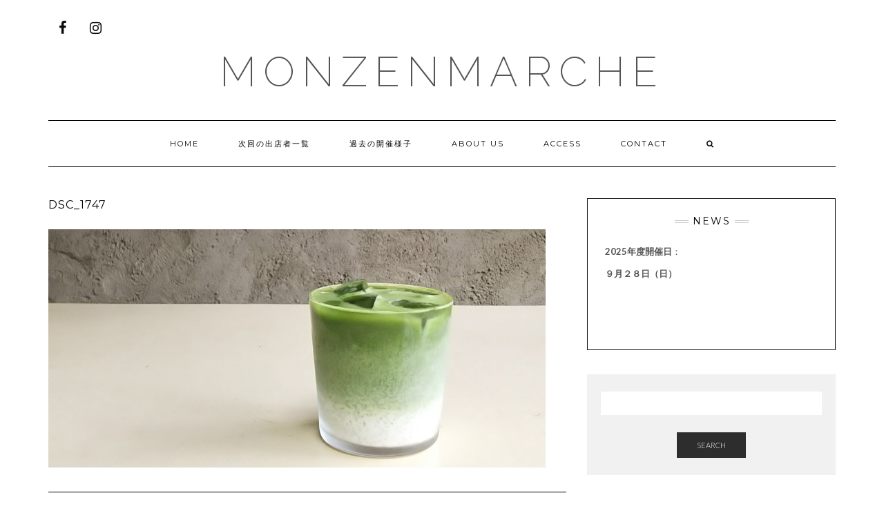

--- FILE ---
content_type: text/html; charset=UTF-8
request_url: http://monzenmarche.com/dsc_1747/
body_size: 24465
content:
<!DOCTYPE html>
<html lang="ja">
<head>
    <meta charset="UTF-8" />
    <meta http-equiv="X-UA-Compatible" content="IE=edge" />
    <meta name="viewport" content="width=device-width, initial-scale=1" />
        <title>DSC_1747 &#8211; MONZENMARCHE</title>
<link rel='dns-prefetch' href='//s0.wp.com' />
<link rel='dns-prefetch' href='//s.gravatar.com' />
<link rel='dns-prefetch' href='//fonts.googleapis.com' />
<link rel='dns-prefetch' href='//s.w.org' />
<link rel="alternate" type="application/rss+xml" title="MONZENMARCHE &raquo; フィード" href="http://monzenmarche.com/feed/" />
<link rel="alternate" type="application/rss+xml" title="MONZENMARCHE &raquo; コメントフィード" href="http://monzenmarche.com/comments/feed/" />
<link rel="alternate" type="application/rss+xml" title="MONZENMARCHE &raquo; DSC_1747 のコメントのフィード" href="http://monzenmarche.com/feed/?attachment_id=547" />
		<script type="text/javascript">
			window._wpemojiSettings = {"baseUrl":"https:\/\/s.w.org\/images\/core\/emoji\/11\/72x72\/","ext":".png","svgUrl":"https:\/\/s.w.org\/images\/core\/emoji\/11\/svg\/","svgExt":".svg","source":{"concatemoji":"http:\/\/monzenmarche.com\/wordpress\/wp-includes\/js\/wp-emoji-release.min.js?ver=4.9.26"}};
			!function(e,a,t){var n,r,o,i=a.createElement("canvas"),p=i.getContext&&i.getContext("2d");function s(e,t){var a=String.fromCharCode;p.clearRect(0,0,i.width,i.height),p.fillText(a.apply(this,e),0,0);e=i.toDataURL();return p.clearRect(0,0,i.width,i.height),p.fillText(a.apply(this,t),0,0),e===i.toDataURL()}function c(e){var t=a.createElement("script");t.src=e,t.defer=t.type="text/javascript",a.getElementsByTagName("head")[0].appendChild(t)}for(o=Array("flag","emoji"),t.supports={everything:!0,everythingExceptFlag:!0},r=0;r<o.length;r++)t.supports[o[r]]=function(e){if(!p||!p.fillText)return!1;switch(p.textBaseline="top",p.font="600 32px Arial",e){case"flag":return s([55356,56826,55356,56819],[55356,56826,8203,55356,56819])?!1:!s([55356,57332,56128,56423,56128,56418,56128,56421,56128,56430,56128,56423,56128,56447],[55356,57332,8203,56128,56423,8203,56128,56418,8203,56128,56421,8203,56128,56430,8203,56128,56423,8203,56128,56447]);case"emoji":return!s([55358,56760,9792,65039],[55358,56760,8203,9792,65039])}return!1}(o[r]),t.supports.everything=t.supports.everything&&t.supports[o[r]],"flag"!==o[r]&&(t.supports.everythingExceptFlag=t.supports.everythingExceptFlag&&t.supports[o[r]]);t.supports.everythingExceptFlag=t.supports.everythingExceptFlag&&!t.supports.flag,t.DOMReady=!1,t.readyCallback=function(){t.DOMReady=!0},t.supports.everything||(n=function(){t.readyCallback()},a.addEventListener?(a.addEventListener("DOMContentLoaded",n,!1),e.addEventListener("load",n,!1)):(e.attachEvent("onload",n),a.attachEvent("onreadystatechange",function(){"complete"===a.readyState&&t.readyCallback()})),(n=t.source||{}).concatemoji?c(n.concatemoji):n.wpemoji&&n.twemoji&&(c(n.twemoji),c(n.wpemoji)))}(window,document,window._wpemojiSettings);
		</script>
		<style type="text/css">
img.wp-smiley,
img.emoji {
	display: inline !important;
	border: none !important;
	box-shadow: none !important;
	height: 1em !important;
	width: 1em !important;
	margin: 0 .07em !important;
	vertical-align: -0.1em !important;
	background: none !important;
	padding: 0 !important;
}
</style>
<link rel='stylesheet' id='parent-style-css'  href='http://monzenmarche.com/wordpress/wp-content/themes/kale/style.css?ver=4.9.26' type='text/css' media='all' />
<link rel='stylesheet' id='child-style-css'  href='http://monzenmarche.com/wordpress/wp-content/themes/kale-child/style.css?ver=4.9.26' type='text/css' media='all' />
<link rel='stylesheet' id='kale-googlefont1-css'  href='//fonts.googleapis.com/css?family=Montserrat%3A400%2C700&#038;ver=4.9.26' type='text/css' media='all' />
<link rel='stylesheet' id='kale-googlefont2-css'  href='//fonts.googleapis.com/css?family=Lato%3A400%2C700%2C300%2C300italic%2C400italic%2C700italic&#038;ver=4.9.26' type='text/css' media='all' />
<link rel='stylesheet' id='kale-googlefont3-css'  href='//fonts.googleapis.com/css?family=Raleway%3A200&#038;ver=4.9.26' type='text/css' media='all' />
<link rel='stylesheet' id='kale-googlefont4-css'  href='//fonts.googleapis.com/css?family=Caveat&#038;ver=4.9.26' type='text/css' media='all' />
<link rel='stylesheet' id='bootstrap-css'  href='http://monzenmarche.com/wordpress/wp-content/themes/kale/assets/css/bootstrap.min.css?ver=4.9.26' type='text/css' media='all' />
<link rel='stylesheet' id='bootstrap-select-css'  href='http://monzenmarche.com/wordpress/wp-content/themes/kale/assets/css/bootstrap-select.min.css?ver=4.9.26' type='text/css' media='all' />
<link rel='stylesheet' id='smartmenus-bootstrap-css'  href='http://monzenmarche.com/wordpress/wp-content/themes/kale/assets/css/jquery.smartmenus.bootstrap.css?ver=4.9.26' type='text/css' media='all' />
<link rel='stylesheet' id='font-awesome-css'  href='http://monzenmarche.com/wordpress/wp-content/plugins/elementor/assets/lib/font-awesome/css/font-awesome.min.css?ver=4.7.0' type='text/css' media='all' />
<link rel='stylesheet' id='owl-carousel-css'  href='http://monzenmarche.com/wordpress/wp-content/themes/kale/assets/css/owl.carousel.css?ver=4.9.26' type='text/css' media='all' />
<link rel='stylesheet' id='kale-style-css'  href='http://monzenmarche.com/wordpress/wp-content/themes/kale-child/style.css?ver=4.9.26' type='text/css' media='all' />
<link rel='stylesheet' id='recent-posts-widget-with-thumbnails-public-style-css'  href='http://monzenmarche.com/wordpress/wp-content/plugins/recent-posts-widget-with-thumbnails/public.css?ver=6.0' type='text/css' media='all' />
<link rel='stylesheet' id='jetpack_css-css'  href='http://monzenmarche.com/wordpress/wp-content/plugins/jetpack/css/jetpack.css?ver=5.8.4' type='text/css' media='all' />
<script type='text/javascript' src='http://monzenmarche.com/wordpress/wp-includes/js/jquery/jquery.js?ver=1.12.4'></script>
<script type='text/javascript' src='http://monzenmarche.com/wordpress/wp-includes/js/jquery/jquery-migrate.min.js?ver=1.4.1'></script>
<!--[if lt IE 9]>
<script type='text/javascript' src='http://monzenmarche.com/wordpress/wp-content/themes/kale/assets/js/html5shiv.min.js?ver=3.7.0'></script>
<![endif]-->
<!--[if lt IE 9]>
<script type='text/javascript' src='http://monzenmarche.com/wordpress/wp-content/themes/kale/assets/js/respond.min.js?ver=1.3.0'></script>
<![endif]-->
<link rel='https://api.w.org/' href='http://monzenmarche.com/wp-json/' />
<link rel="EditURI" type="application/rsd+xml" title="RSD" href="http://monzenmarche.com/wordpress/xmlrpc.php?rsd" />
<link rel="wlwmanifest" type="application/wlwmanifest+xml" href="http://monzenmarche.com/wordpress/wp-includes/wlwmanifest.xml" /> 
<meta name="generator" content="WordPress 4.9.26" />
<link rel='shortlink' href='https://wp.me/a9DD2j-8P' />
<link rel="alternate" type="application/json+oembed" href="http://monzenmarche.com/wp-json/oembed/1.0/embed?url=http%3A%2F%2Fmonzenmarche.com%2Fdsc_1747%2F" />
<link rel="alternate" type="text/xml+oembed" href="http://monzenmarche.com/wp-json/oembed/1.0/embed?url=http%3A%2F%2Fmonzenmarche.com%2Fdsc_1747%2F&#038;format=xml" />

<link rel='dns-prefetch' href='//v0.wordpress.com'/>
<style type='text/css'>img#wpstats{display:none}</style>
<!-- Jetpack Open Graph Tags -->
<meta property="og:type" content="article" />
<meta property="og:title" content="DSC_1747" />
<meta property="og:url" content="http://monzenmarche.com/dsc_1747/" />
<meta property="og:description" content="詳しくは投稿をご覧ください。" />
<meta property="article:published_time" content="2018-05-21T01:14:29+00:00" />
<meta property="article:modified_time" content="2018-05-21T01:14:29+00:00" />
<meta property="og:site_name" content="MONZENMARCHE" />
<meta property="og:image" content="http://monzenmarche.com/wordpress/wp-content/uploads/2018/05/DSC_1747.jpg" />
<meta property="og:locale" content="ja_JP" />
<meta name="twitter:text:title" content="DSC_1747" />
<meta name="twitter:image" content="http://monzenmarche.com/wordpress/wp-content/uploads/2018/02/cropped-ashikaga_tree01-270x270.jpg" />
<meta name="twitter:card" content="summary" />
<meta name="twitter:description" content="詳しくは投稿をご覧ください。" />
<style>.frontpage-banner:before, .frontpage-slider .owl-carousel-item:before{content:none;}</style><link rel="icon" href="http://monzenmarche.com/wordpress/wp-content/uploads/2018/02/cropped-ashikaga_tree01-32x32.jpg" sizes="32x32" />
<link rel="icon" href="http://monzenmarche.com/wordpress/wp-content/uploads/2018/02/cropped-ashikaga_tree01-192x192.jpg" sizes="192x192" />
<link rel="apple-touch-icon-precomposed" href="http://monzenmarche.com/wordpress/wp-content/uploads/2018/02/cropped-ashikaga_tree01-180x180.jpg" />
<meta name="msapplication-TileImage" content="http://monzenmarche.com/wordpress/wp-content/uploads/2018/02/cropped-ashikaga_tree01-270x270.jpg" />
</head>

<body class="attachment attachment-template-default single single-attachment postid-547 attachmentid-547 attachment-jpeg elementor-default">

<div class="main-wrapper">
    <div class="container">
        
        <!-- Header -->
        <div class="header">
        
                        <!-- Header Row 1 -->
            <div class="header-row-1">
                <div class="row">
				
					<!-- Widget / Social Menu -->
                    <div class="col-sm-6 header-row-1-left">
					<div id="lsi_widget-3" class="header-widget widget widget_lsi_widget"><ul class="lsi-social-icons icon-set-lsi_widget-3" style="text-align: left"><li class="lsi-social-facebook"><a class="" rel="nofollow" title="Facebook" aria-label="Facebook" href="https://www.facebook.com/ashikaga.monzenmarche/" target="_blank"><i class="lsicon lsicon-facebook"></i></a></li><li class="lsi-social-instagram"><a class="" rel="nofollow" title="Instagram" aria-label="Instagram" href="https://www.instagram.com/monzen_marche/" target="_blank"><i class="lsicon lsicon-instagram"></i></a></li></ul></div>                    </div>
					<!-- /Widget / Social Menu -->
					
                    <!-- Widget / Top Menu -->
					<div class="col-sm-6 header-row-1-right">
										</div>
					<!-- /Widget / Top Menu -->
					
                </div>
            </div>
			<div class="header-row-1-toggle"><i class="fa fa-angle-down"></i></div>
            <!-- /Header Row 1 -->
                        
            <!-- Header Row 2 -->
            <div class="header-row-2">
                <div class="logo">
                    					
												<div class="header-logo-text"><a href="http://monzenmarche.com/">MONZENMARCHE</a></div>
											
                                    </div>
                                <div class="tagline"></div>
                            </div>
            <!-- /Header Row 2 -->
            
            
            <!-- Header Row 3 -->
            <div class="header-row-3">
                <nav class="navbar navbar-default">
                    <div class="navbar-header">
                        <button type="button" class="navbar-toggle collapsed" data-toggle="collapse" data-target=".header-row-3 .navbar-collapse" aria-expanded="false">
                        <span class="sr-only">Toggle Navigation</span>
                        <span class="icon-bar"></span>
                        <span class="icon-bar"></span>
                        <span class="icon-bar"></span>
                        </button>
                    </div>
                    <!-- Navigation -->
                    <div class="navbar-collapse collapse"><ul id="menu-contact" class="nav navbar-nav"><li id="menu-item-32" class="menu-item menu-item-type-custom menu-item-object-custom menu-item-home menu-item-32"><a href="http://monzenmarche.com">HOME</a></li>
<li id="menu-item-69" class="menu-item menu-item-type-taxonomy menu-item-object-category menu-item-69"><a href="http://monzenmarche.com/category/%e6%ac%a1%e5%9b%9e%e3%81%ae%e5%87%ba%e5%ba%97%e8%80%85/">次回の出店者一覧</a></li>
<li id="menu-item-3985" class="menu-item menu-item-type-post_type menu-item-object-page menu-item-3985"><a href="http://monzenmarche.com/images/">過去の開催様子</a></li>
<li id="menu-item-410" class="menu-item menu-item-type-post_type menu-item-object-page menu-item-410"><a href="http://monzenmarche.com/about-us/">ABOUT US</a></li>
<li id="menu-item-232" class="menu-item menu-item-type-post_type menu-item-object-page menu-item-232"><a href="http://monzenmarche.com/sample-page/">ACCESS</a></li>
<li id="menu-item-71" class="menu-item menu-item-type-post_type menu-item-object-page menu-item-71"><a href="http://monzenmarche.com/%e5%87%ba%e5%b1%95%e8%80%85%e4%b8%80%e8%a6%a7/">CONTACT</a></li>
<li class="search">
        <a href="javascript:;" id="toggle-main_search" data-toggle="dropdown"><i class="fa fa-search"></i></a>
        <div class="dropdown-menu main_search">
            <form name="main_search" method="get" action="http://monzenmarche.com/">
                <input type="text" name="s" class="form-control" placeholder="Type here" />
            </form>
        </div>
    </li></ul></div>                    <!-- /Navigation -->
                </nav>
            </div>
            <!-- /Header Row 3 -->
            
            
        </div>
        <!-- /Header -->
        
        
<!-- Two Columns -->
<div class="row two-columns">

    <!-- Main Column -->
        <div class="main-column  col-md-8 ">
        
        <!-- Post Content -->
        <div id="attachment-547" class="entry entry-attachment post-547 attachment type-attachment status-inherit hentry">
            
            
                                    <h1 class="entry-title">DSC_1747</h1>
                        
            <div class="attachment-image"><img width="720" height="345" src="http://monzenmarche.com/wordpress/wp-content/uploads/2018/05/DSC_1747.jpg" class="attachment-full size-full" alt="" srcset="http://monzenmarche.com/wordpress/wp-content/uploads/2018/05/DSC_1747.jpg 720w, http://monzenmarche.com/wordpress/wp-content/uploads/2018/05/DSC_1747-300x144.jpg 300w" sizes="(max-width: 720px) 100vw, 720px" /></div>
            
                        
                    
        </div>
        <!-- /Post Content -->
        
        <hr />
        
        <div class="pagination-post">
            <div class="previous_post"><a href='http://monzenmarche.com/soumeichanoyu1-2/'>Previous Image</a></div>
            <div class="next_post"><a href='http://monzenmarche.com/morocraft1/'>Next Image</a></div>
        </div>
        
        <!-- Post Comments -->
                <hr />
        
<div id="comments" class="comments">
    
    
	
		<div id="respond" class="comment-respond">
		<h3 id="reply-title" class="comment-reply-title">コメントを残す <small><a rel="nofollow" id="cancel-comment-reply-link" href="/dsc_1747/#respond" style="display:none;">コメントをキャンセル</a></small></h3>			<form action="http://monzenmarche.com/wordpress/wp-comments-post.php" method="post" id="commentform" class="comment-form" novalidate>
				<p class="comment-notes"><span id="email-notes">メールアドレスが公開されることはありません。</span> <span class="required">*</span> が付いている欄は必須項目です</p><div class="row"><div class="col-sm-6"><div class="form-group form-group-author"><label class="form-label form-label-author">Name<span class="asterik">*</span></label><input type="text" class="form-control" id="author" name="author" placeholder="" value="" /></div>
<div class="form-group form-group-email"><label class="form-label form-label-email">Email Address<span class="asterik">*</span></label><input type="email" class="form-control" name="email" id="email" placeholder="" value="" /></div>
<div class="form-group form-group-url"><label class="form-label form-label-url">Website</label><input type="text" class="form-control" name="url" id="url" placeholder="" value="" /></div></div></div>
<div class="form-group form-group-comment"><label class="form-label form-label-comment">Comment</label><textarea rows="5" cols="" class="form-control" id="comment" name="comment" placeholder=""></textarea></div><p class="form-submit"><input name="submit" type="submit" id="submit" class="btn btn-default" value="コメントを送信" /> <input type='hidden' name='comment_post_ID' value='547' id='comment_post_ID' />
<input type='hidden' name='comment_parent' id='comment_parent' value='0' />
</p><p class="comment-subscription-form"><input type="checkbox" name="subscribe_blog" id="subscribe_blog" value="subscribe" style="width: auto; -moz-appearance: checkbox; -webkit-appearance: checkbox;" /> <label class="subscribe-label" id="subscribe-blog-label" for="subscribe_blog">新しい投稿をメールで受け取る</label></p>			</form>
			</div><!-- #respond -->
	

</div>          
        <!-- /Post Comments -->
        
    </div>
    <!-- /Main Column -->
    
    
    <!-- Sidebar -->
<div class="sidebar sidebar-column  col-md-4 "> 
    <div class="sidebar-default-borders sidebar-block sidebar-borders"><div id="text-3" class="default-widget widget widget-bordered widget_text"><h3 class="widget-title"><span>NEWS</span></h3>			<div class="textwidget"><p><strong>2025年度開催日</strong>：</p>
<p><b>９月２８日（日）</b></p>
<p>&nbsp;</p>
<p>&nbsp;</p>
</div>
		</div></div><div class="sidebar-default sidebar-block sidebar-no-borders"><div id="search-2" class="default-widget widget widget_search"><form role="search" method="get" class="search-form" action="http://monzenmarche.com/">
    <div class="form-group"><input type="search" class="search-field form-control" value="" name="s" /></div>
    <div class="form-actions"><button type="submit" class="btn btn-default">Search</button></div>
</form></div>		<div id="recent-posts-2" class="default-widget widget widget_recent_entries">		<h3 class="widget-title"><span>最近の投稿</span></h3>		<ul>
											<li>
					<a href="http://monzenmarche.com/2025/08/11/%e5%87%ba%e5%ba%97%e8%80%85%ef%bd%9c%e3%82%ab%e3%82%bf%e3%83%ab%e8%91%89/">出店者｜カタル葉</a>
									</li>
											<li>
					<a href="http://monzenmarche.com/2025/08/11/%e5%87%ba%e5%ba%97%e8%80%85%ef%bd%9c%e7%84%bc%e8%8f%93%e5%ad%90agneau/">出店者｜焼菓子agneau</a>
									</li>
											<li>
					<a href="http://monzenmarche.com/2025/08/11/%e5%87%ba%e5%ba%97%e8%80%85%ef%bd%9c%e6%9d%b1%e5%b1%8b/">出店者｜東屋</a>
									</li>
											<li>
					<a href="http://monzenmarche.com/2025/08/11/%e5%87%ba%e5%ba%97%e8%80%85%ef%bd%9cakinomise/">出店者｜AKINOMISE</a>
									</li>
											<li>
					<a href="http://monzenmarche.com/2025/08/11/%e5%87%ba%e5%ba%97%e8%80%85%ef%bd%9ckayo/">出店者｜kayo.</a>
									</li>
					</ul>
		</div><div id="archives-2" class="default-widget widget widget_archive"><h3 class="widget-title"><span>アーカイブ</span></h3>		<ul>
			<li><a href='http://monzenmarche.com/2025/08/'>2025年8月</a></li>
	<li><a href='http://monzenmarche.com/2024/10/'>2024年10月</a></li>
	<li><a href='http://monzenmarche.com/2024/09/'>2024年9月</a></li>
	<li><a href='http://monzenmarche.com/2024/02/'>2024年2月</a></li>
	<li><a href='http://monzenmarche.com/2023/09/'>2023年9月</a></li>
	<li><a href='http://monzenmarche.com/2023/07/'>2023年7月</a></li>
	<li><a href='http://monzenmarche.com/2023/02/'>2023年2月</a></li>
	<li><a href='http://monzenmarche.com/2022/09/'>2022年9月</a></li>
	<li><a href='http://monzenmarche.com/2022/08/'>2022年8月</a></li>
	<li><a href='http://monzenmarche.com/2022/04/'>2022年4月</a></li>
	<li><a href='http://monzenmarche.com/2022/02/'>2022年2月</a></li>
	<li><a href='http://monzenmarche.com/2021/09/'>2021年9月</a></li>
	<li><a href='http://monzenmarche.com/2021/04/'>2021年4月</a></li>
	<li><a href='http://monzenmarche.com/2020/03/'>2020年3月</a></li>
	<li><a href='http://monzenmarche.com/2019/10/'>2019年10月</a></li>
	<li><a href='http://monzenmarche.com/2018/05/'>2018年5月</a></li>
	<li><a href='http://monzenmarche.com/2018/02/'>2018年2月</a></li>
	<li><a href='http://monzenmarche.com/2018/01/'>2018年1月</a></li>
		</ul>
		</div></div></div>
<!-- /Sidebar -->    
</div>
<!-- /Two Columns -->
        
<hr />


        
        

<!-- /Footer Widgets -->
        
        <!-- Footer -->
        <div class="footer">
            
                        
                                    <div class="footer-copyright">Copyright © 2025<a>MONZENMARCHE</a></div>
                        
            <div class="footer-copyright">
                <ul class="credit">
                </ul>
            </div>
            
        </div>
        <!-- /Footer -->
        
    </div><!-- /Container -->
</div><!-- /Main Wrapper -->

	<div style="display:none">
	</div>
<link rel='stylesheet' id='lsi-style-css'  href='http://monzenmarche.com/wordpress/wp-content/plugins/lightweight-social-icons/css/style-min.css?ver=1.0.1' type='text/css' media='all' />
<style id='lsi-style-inline-css' type='text/css'>
.icon-set-lsi_widget-3 a,
			.icon-set-lsi_widget-3 a:visited,
			.icon-set-lsi_widget-3 a:focus {
				border-radius: 16px;
				background: #ffffff !important;
				color: #0a0a0a !important;
				font-size: 20px !important;
			}

			.icon-set-lsi_widget-3 a:hover {
				background: #ffffff !important;
				color: #999999 !important;
			}
</style>
<script type='text/javascript' src='https://s0.wp.com/wp-content/js/devicepx-jetpack.js?ver=202604'></script>
<script type='text/javascript' src='http://s.gravatar.com/js/gprofiles.js?ver=2026Janaa'></script>
<script type='text/javascript'>
/* <![CDATA[ */
var WPGroHo = {"my_hash":""};
/* ]]> */
</script>
<script type='text/javascript' src='http://monzenmarche.com/wordpress/wp-content/plugins/jetpack/modules/wpgroho.js?ver=4.9.26'></script>
<script type='text/javascript' src='http://monzenmarche.com/wordpress/wp-content/themes/kale/assets/js/bootstrap.min.js?ver=4.9.26'></script>
<script type='text/javascript' src='http://monzenmarche.com/wordpress/wp-content/themes/kale/assets/js/bootstrap-select.min.js?ver=4.9.26'></script>
<script type='text/javascript' src='http://monzenmarche.com/wordpress/wp-content/themes/kale/assets/js/jquery.smartmenus.js?ver=4.9.26'></script>
<script type='text/javascript' src='http://monzenmarche.com/wordpress/wp-content/themes/kale/assets/js/jquery.smartmenus.bootstrap.js?ver=4.9.26'></script>
<script type='text/javascript' src='http://monzenmarche.com/wordpress/wp-content/themes/kale/assets/js/owl.carousel.min.js?ver=4.9.26'></script>
<script type='text/javascript' src='http://monzenmarche.com/wordpress/wp-content/themes/kale/assets/js/kale.js?ver=4.9.26'></script>
<script type='text/javascript' src='http://monzenmarche.com/wordpress/wp-includes/js/comment-reply.min.js?ver=4.9.26'></script>
<script type='text/javascript' src='http://monzenmarche.com/wordpress/wp-includes/js/wp-embed.min.js?ver=4.9.26'></script>
<script type='text/javascript' src='https://stats.wp.com/e-202604.js' async='async' defer='defer'></script>
<script type='text/javascript'>
	_stq = window._stq || [];
	_stq.push([ 'view', {v:'ext',j:'1:5.8.4',blog:'142431875',post:'547',tz:'9',srv:'monzenmarche.com'} ]);
	_stq.push([ 'clickTrackerInit', '142431875', '547' ]);
</script>
</body>
</html>


--- FILE ---
content_type: text/css
request_url: http://monzenmarche.com/wordpress/wp-content/themes/kale/style.css?ver=4.9.26
body_size: 42900
content:
/*
Theme Name: Kale
Theme URI: https://www.lyrathemes.com/kale/
Author: LyraThemes
Author URI: https://www.lyrathemes.com/
Description: Kale is a charming and elegant, aesthetically minimal and uncluttered food blog theme that can also be used for a variety of purposes. Whether you want to share recipes or fashion tips, run a lifestyle, parenting or cooking blog, Kale is a perfect theme choice. Simple but feature-filled food blog or cooking blog WordPress theme with WooCommerce integration. Beautifully designed and extremely clean, Kale is super easy to set up and is optimized for search engines. Kale comes with a special front page; with featured posts and a large highlight post, the option to show a banner or a posts slider in the header, and RTL support. It also comes with built-in menus for displaying your social media presence, multiple blog feed layouts, text and image logo options, sidebar size options (compact and default), banner/slider color overlay options, multilevel menus, automatically responsive YouTube videos, and much more! Kale is backed by world class, one-on-one support, and a super active team of developers and designers ready to help! 
Version: 2.1.1
License: GPLv3 or later
License URI: http://www.gnu.org/licenses/gpl-3.0.en.html
Text Domain: kale
Domain Path: /languages/
Tags: one-column, two-columns, three-columns, right-sidebar, grid-layout, flexible-header, custom-background, custom-colors, custom-header, custom-menu, featured-images,footer-widgets, full-width-template, theme-options, threaded-comments, translation-ready, food-and-drink
*/

/* BOOTSTRAP 5 COLUMNS
------------------------------------------------------------------------*/

.col-xs-20,.col-sm-20,.col-md-20,.col-lg-20{position:relative;min-height:1px;padding-left:15px;padding-right:15px}.col-xs-20{width:20%;float:left}.col-xs-pull-20{right:20%}.col-xs-push-20{left:20%}.col-xs-offset-20{margin-left:20%}@media (min-width:768px){.col-sm-20{width:20%;float:left}.col-sm-pull-20{right:20%}.col-sm-push-20{left:20%}.col-sm-offset-20{margin-left:20%}}@media (min-width:992px){.col-md-20{width:20%;float:left}.col-md-pull-20{right:20%}.col-md-push-20{left:20%}.col-md-offset-20{margin-left:20%}}@media (min-width:1200px){.col-lg-20{width:20%;float:left}.col-lg-pull-20{right:20%}.col-lg-push-20{left:20%}.col-lg-offset-20{margin-left:20%}}

/* BASE
------------------------------------------------------------------------*/

body{font-family: 'Lato', sans-serif;color:#545454;font-size:13px}
body.custom-background .main-wrapper{margin:0 auto;background-color:#ffffff;box-shadow:0 0 50px rgba(0,0,0,0.06)}

img.pull-left{margin-right:10px;margin-bottom:5px}
img.pull-right{margin-left:10px;margin-bottom:5px}
hr{border-top-color:#000;margin:35px 0}
a, a:hover, a:visited, a:active, a:focus{color:#000000;}
.single .entry-content p a{color:#000000; text-decoration:underline;}
.single .entry-content p a:hover, .entry-content p a:active, .entry-content p a:focus{color:#000000; text-decoration:none;}
.page .entry-content p a{color:#000000; text-decoration:underline;}
.page .entry-content p a:hover, .entry-content p a:active, .entry-content p a:focus{color:#000000; text-decoration:none;}


/*body.custom-background .main-wrapper{margin:0 auto;background-color:#ffffff;box-shadow:0 0 50px rgba(0,0,0,0.06)}*/

/* --- Headings ---*/
h1,h2,h3,h4,h5,h6{font-family: 'Montserrat', sans-serif;color:#000;font-weight:400;text-transform:uppercase;}
h1{font-size:16px;}
h2{font-size:16px;}
h3{font-size:14px;}
h4{font-size:12px;}
h5{font-size:12px;}
h6{font-size:12px;}

/* --- Special Headings --- */
.block-title{text-align:center;letter-spacing:2px;position:relative;margin:0 0 35px}
.block-title span{display:inline-block;max-width:100%;position:relative;padding:0 26px}
.block-title span:before,
.block-title span:after{content:"";position:absolute;left:0;top:50%;margin-top:-2px;width:20px;height:4px;border-top:1px solid #c4c4c4;border-bottom:1px solid #c4c4c4}
.block-title span:after{left:auto;right:0}
        
/* --- Fonts --- */
.logo .header-logo-text{line-height:60px;font-size:60px;font-weight:200;font-family: 'Raleway', sans-serif;text-transform:uppercase;}
.tagline{font-family: 'Caveat', cursive; font-size:18px;}

.form-label{text-transform:uppercase;font-weight:400;font-family: 'Montserrat', sans-serif;}
.navbar-nav > li > a{font-family: 'Montserrat', sans-serif;text-transform:uppercase;font-weight:400;}
.dropdown-menu>li>a{font-family: 'Montserrat', sans-serif;text-transform:uppercase;font-weight:400;}
.frontpage-slider .caption{font-family: 'Montserrat', sans-serif;}
.pagination-blog-feed a{font-family: 'Montserrat', sans-serif;font-weight:400;text-transform:uppercase;}
.pagination-post a{font-family: 'Montserrat', sans-serif;font-weight:400;text-transform:uppercase;}
.rpwwt-widget .recent-posts-widget-with-thumbnails .rpwwt-post-title {font-family: 'Montserrat', sans-serif;font-weight:400;text-transform:uppercase;}
.header-row-1 .widget_nav_menu .menu > li > a{font-family: 'Montserrat', sans-serif;font-weight:400;text-transform:uppercase;}    

/* COLORS
------------------------------------------------------------------------*/
.entry-title a{color:#000}
.tagline{color:#646464;}

/* WORDPRESS CORE
------------------------------------------------------------------------*/
.alignnone { margin: 5px 20px 20px 0; }
.aligncenter,
div.aligncenter { display: block; margin: 5px auto 5px auto; }
.alignright { float:right; margin: 5px 0 20px 20px; }
.alignleft { float: left; margin: 5px 20px 20px 0; }
a img.alignright { float: right; margin: 5px 0 20px 20px; }
a img.alignnone { margin: 5px 20px 20px 0; }
a img.alignleft { float: left; margin: 5px 20px 20px 0; }
a img.aligncenter { display: block; margin-left: auto; margin-right: auto }
img.alignright { max-width:100%; height:auto;}
img.alignnone { max-width:100%; height:auto;}
img.alignleft { max-width:100%; height:auto;}
img.aligncenter { max-width:100%; height:auto;}
.wp-caption { max-width: 100%; /* Image does not overflow the content area */ }
.wp-caption.alignnone { margin: 5px 20px 20px 0; }
.wp-caption.alignleft { margin: 5px 20px 20px 0; }
.wp-caption.alignright { margin: 5px 0 20px 20px; }
.wp-caption img { border: 0 none; height: auto; margin: 0; max-width: 98.5%; padding: 0; width: auto; }
.wp-caption p.wp-caption-text { font-size: 11px; line-height: 17px; margin: 0; margin-top: 10px; padding: 0 4px 5px; }
/* Text meant only for screen readers. */
.screen-reader-text { clip: rect(1px, 1px, 1px, 1px); position: absolute !important; height: 1px; width: 1px; overflow: hidden; }
.screen-reader-text:focus { background-color: #f1f1f1; border-radius: 3px; box-shadow: 0 0 2px 2px rgba(0, 0, 0, 0.6); clip: auto !important; color: #21759b; display: block; font-size: 14px; font-size: 0.875rem; font-weight: bold; height: auto; left: 5px; line-height: normal; padding: 15px 23px 14px; text-decoration: none; top: 5px; width: auto; z-index: 100000; /* Above WP toolbar. */ }
.sticky,
.gallery-caption,
.bypostauthor {}
/* Galleries */
.gallery {margin: 0 -1.1666667% 1.75em;}
.gallery-item { display: inline-block; max-width: 33.33%; padding: 0 1.1400652% 2.2801304%; text-align: center; vertical-align: top; width: 100%; }
.gallery-columns-1 .gallery-item { max-width: 100%; }
.gallery-columns-2 .gallery-item { max-width: 50%; }
.gallery-columns-4 .gallery-item { max-width: 25%; }
.gallery-columns-5 .gallery-item { max-width: 20%; }
.gallery-columns-6 .gallery-item { max-width: 16.66%; }
.gallery-columns-7 .gallery-item { max-width: 14.28%; }
.gallery-columns-8 .gallery-item { max-width: 12.5%; }
.gallery-columns-9 .gallery-item { max-width: 11.11%; }
.gallery-icon img { margin: 0 auto; width:100%;height:auto;}
.gallery-caption { color: #686868; display: block; font-size: 13px; font-size: 0.8125rem; font-style: italic; line-height: 1.6153846154; padding-top: 0.5384615385em; }
.gallery-columns-6 .gallery-caption,
.gallery-columns-7 .gallery-caption,
.gallery-columns-8 .gallery-caption,
.gallery-columns-9 .gallery-caption { display: none; }


/* FORMS
------------------------------------------------------------------------*/
.form-group{margin-bottom:25px}

.form-actions{padding-top:15px}

.form-label{font-size:11px;}

.form-control{font-weight:300;font-size:12px;font-style:italic;border-color:#f1f1f1;color:#545454;background-color:#fafafa;-webkit-border-radius:0;-moz-border-radius:0;border-radius:0;-webkit-box-shadow:none;-moz-box-shadow:none;box-shadow:none}
.form-control:focus{border-color:#f1f1f1;-webkit-box-shadow:none;-moz-box-shadow:none;box-shadow:none;outline:0}
.btn{padding:10px 28px;font-size:11px;font-weight:300;-webkit-border-radius:0;-moz-border-radius:0;border-radius:0;text-transform:uppercase}

.btn-default{background-color:#2d2d2d;border-color:#2d2d2d;color:#fff}
.btn-default:focus,.btn-default:hover{background-color:#000;border-color:#000;color:#fff}

.bootstrap-select.btn-group:not(.input-group-btn), .bootstrap-select.btn-group[class*="span"]{margin-bottom:0}
.bootstrap-select > .btn{border-color:#f1f1f1;background-color:#fafafa;color:#545454;padding:6px 12px;height:34px;font-size:12px;font-style:italic;text-transform:none}
.bootstrap-select.btn-group .dropdown-menu li > a{text-transform:none;letter-spacing:0;font-style:normal}

.checkbox,
.radio,
.checkbox-inline,
.radio-inline{padding-left:0}
.checkbox label,
.radio label,
.checkbox-inline label,
.radio-inline label{font-size:12px;font-weight:400;padding-left:20px;position:relative;line-height: 22px;}
.checkbox-inline + .checkbox-inline,
.radio-inline + .radio-inline{margin-left:35px}
.js .radio label input,
.js .radio-inline label input,
.js .checkbox label input,
.js .checkbox-inline label input{display:none}
.js .radio label:before,
.js .radio-inline label:before,
.js .checkbox label:before,
.js .checkbox-inline label:before{content:"";border:1px solid #c0c0c0;background-color:#fafafa;position:absolute;left:0;top:5px;width:12px;height:12px}
.js .radio label:hover:before,
.js .radio-inline label:hover:before,
.js .checkbox label:hover:before,
.js .checkbox-inline label:hover:before,
.js .radio label.on:before,
.js .radio-inline label.on:before,
.js .checkbox label.on:before,
.js .checkbox-inline label.on:before{border-color:#545454}
.js .radio label:before,
.js .radio-inline label:before{-webkit-border-radius:50%;-moz-border-radius:50%;border-radius:50%;}
.js .checkbox label:after,
.js .checkbox-inline label:after{display:none;content:"\2713";position:absolute;left:0;top:0;text-align:center;font-size:8px;width:12px;height:12px}
.js .radio label:after,
.js .radio-inline label:after{display:none;content:"";position:absolute;left:3px;top:8px;background-color:#545454;width:6px;height:6px;-webkit-border-radius:50%;-moz-border-radius:50%;border-radius:50%;}
.js .checkbox label.on:after,
.js .checkbox-inline label.on:after,
.js .radio label.on:after,
.js .radio-inline label.on:after{display:block;}


/* HEADER
------------------------------------------------------------------------*/

.header{line-height:20px;padding:20px 0 0}

.header-row-2{margin-bottom:40px}

.header-row-3{margin-bottom:45px}

.header-row-1-toggle{display:none;text-align:center;background-color:#f3f3f3;margin:0 -15px 10px;cursor:pointer;font-size:18px;padding:5px 15px}
.header-row-1-toggle.open,
.header-row-1-toggle:hover{background-color:#545454;color:#fff;}

/* --- Logo --- */
.logo{text-align:center;}
.logo .custom-logo-link,
.logo .header-logo-text{margin:0;letter-spacing:10px}
.logo .header-logo-text a{color:inherit}
.logo .header-logo-text a:hover,
.logo .header-logo-text a:active,
.logo .header-logo-text a:focus{text-decoration:none;}
.logo img.custom-logo{max-width:100%; height:auto;}

/* --- Tagline --- */    
.tagline{text-align:center;margin-top:15px;}
.tagline p{display:inline-block;margin:0;position:relative;padding:0 26px; text-transform:lowercase;}
.tagline p:before,.tagline p:after{content:"";position:absolute;left:0;top:50%;margin-top:-2px;width:20px;height:4px;border-top:1px solid #c4c4c4;border-bottom:1px solid #c4c4c4}
.tagline p:after{left:auto;right:0}

/* --- Nav --- */
.navbar-nav{float:none}
.navbar-nav > li{display:inline-block;float:none}
.navbar-nav > li > a{font-size:11px;padding:23px 27px;letter-spacing:2px}
.navbar-nav > li.search.open > a:focus,
.navbar-nav > li.search.open > a:hover,
.navbar-nav > li.search.open > a{background-color:#fff}

.dropdown-menu{border:1px solid #000;-webkit-box-shadow:none;-moz-box-shadow:none;box-shadow:none;-webkit-border-radius:0;-moz-border-radius:0;border-radius:0;}
.dropdown-menu>li>a{font-size:11px;letter-spacing:2px;padding:6px 20px}

.main_search{padding:0;border:0;background-color:transparent;left:80%;top:0;width:153px;min-width: inherit}
.main_search .form-control{border:0;height:66px;background-color:#fff;padding:12px 0;-webkit-border-radius:0;-moz-border-radius:0;border-radius:0;-webkit-box-shadow:none;-moz-box-shadow:none;box-shadow:none}

.navbar-default{margin:0;border:0;border-top:1px solid #000;border-bottom:1px solid #000;background:transparent;-webkit-border-radius:0;-moz-border-radius:0;border-radius:0;}
.navbar-default .navbar-collapse{text-align:center}
.navbar-default .navbar-nav{display:inline-block}
.navbar-default .navbar-nav > li > a{color:#000}

.navbar-default .navbar-nav > .current_page_item > a, .navbar-default .navbar-nav > .current_page_item > a:focus, .navbar-default .navbar-nav > .current_page_item > a:hover,
.navbar-default .navbar-nav > .active > a, .navbar-default .navbar-nav > .active > a:focus, .navbar-default .navbar-nav > .active > a:hover,
.navbar-default .navbar-nav > .open > a, .navbar-default .navbar-nav > .open > a:focus, .navbar-default .navbar-nav > .open > a:hover{background-color:#f3f3f3;color:#000}

.navbar-header{text-align:center}
.navbar-toggle{float:none;margin-left:auto;margin-right:auto}

.navbar-default .navbar-toggle .icon-bar { background-color: #000; }
.navbar-default .navbar-toggle { border-color: #fff; color: black; }

.dropdown-menu>.active>a, .dropdown-menu>.active>a:focus, .dropdown-menu>.active>a:hover {background-color: #f3f3f3; color:#000}

/* FRONT PAGE - BANNER
------------------------------------------------------------------------*/

.frontpage-banner{margin-bottom:40px;position:relative}
.frontpage-banner:before{width:100%;height:100%;background-color:#555555;opacity:0.15;content:"";position:absolute;left:0;top:0;z-index:2}
.frontpage-banner > img{max-width:100%;position:relative;z-index:1}
.frontpage-banner .caption{max-width:75%;z-index:3;color:#fff;text-align:center;width:100%;position:absolute;top:50%;left:50%;-webkit-transform:translate(-50%, -50%);-moz-transform:translate(-50%, -50%);-ms-transform:translate(-50%, -50%);-o-transform:translate(-50%, -50%);transform:translate(-50%, -50%);}
.frontpage-banner .caption h2{font-size:48px;margin:0 0 40px;padding:0 0 30px;position:relative;text-transform:uppercase}
.frontpage-banner .caption h2 a{color:#fff}
.frontpage-banner .caption h2 a:hover,
.frontpage-banner .caption h2 a:focus,
.frontpage-banner .caption h2 a:active{text-decoration:none}
.frontpage-banner .caption h2:before{content:"";width:35px;border-bottom:2px solid;position:absolute;left:50%;bottom:0;margin-left:-17px;color:#fff}
.frontpage-banner .caption .read-more{text-transform:uppercase;font-weight:700;margin:0}
.frontpage-banner .caption .read-more a{color:inherit;}

/* FRONT PAGE - SLIDER
------------------------------------------------------------------------*/

.frontpage-slider{margin-bottom:40px}

.frontpage-slider .owl-carousel-item{position:relative;display:none}
.frontpage-slider .owl-item .owl-carousel-item,
.frontpage-slider .owl-carousel-item.active{display:block}
.frontpage-slider .owl-carousel-item:before{width:100%;height:100%;background-color:#555555;opacity:0.15;content:"";position:absolute;left:0;top:0;z-index:2}
.frontpage-slider .owl-carousel-item img{position:relative;z-index:1;max-width:100%;height:auto}

.frontpage-slider .caption{max-width:75%;z-index:3;color:#fff;text-align:center;width:100%;position:absolute;top:50%;left:50%;-webkit-transform:translate(-50%, -50%);-moz-transform:translate(-50%, -50%);-ms-transform:translate(-50%, -50%);-o-transform:translate(-50%, -50%);transform:translate(-50%, -50%);}
.frontpage-slider .caption .date{font-size:16px;margin:0 0 10px;text-transform:uppercase}
.frontpage-slider .caption h2{font-size:48px;margin:0 0 40px;padding:0 0 30px;position:relative;text-transform:uppercase}
.frontpage-slider .caption h2 a{color:#fff}
.frontpage-slider .caption h2 a:hover,
.frontpage-slider .caption h2 a:focus,
.frontpage-slider .caption h2 a:active{text-decoration:none}
.frontpage-slider .caption h2:before{content:"";width:35px;border-bottom:2px solid;position:absolute;left:50%;bottom:0;margin-left:-17px;color:#fff}
.frontpage-slider .caption .icon{font-size:16px;width:56px;height:56px;line-height:52px;border:2px solid;display:block;margin:0 auto 25px;-webkit-border-radius:50%;-moz-border-radius:50%;border-radius:50%}
.frontpage-slider .caption .read-more{text-transform:uppercase;font-weight:700;margin:0}
.frontpage-slider .caption .read-more a{color:inherit;}

.frontpage-slider .owl-nav div{position:absolute;top:50%;margin-top:-10px;text-indent:-9999px;width:18px}
.frontpage-slider .owl-nav div:before{font-family: 'FontAwesome';font-size:18px;text-indent:0;color:#000;position:absolute;left:0;top:0}
.frontpage-slider .owl-prev{left:-33px}
.frontpage-slider .owl-next{right:-33px}
.frontpage-slider .owl-prev:before{content:"\f177"}
.frontpage-slider .owl-next:before{content:"\f178"}

/* FRONT PAGE - FEATURED POSTS
------------------------------------------------------------------------*/

.frontpage-featured-posts{}
.frontpage-featured-posts .entry{margin-bottom:20px;}
	
/* POST
------------------------------------------------------------------------*/

.entry{margin-bottom:35px;}

.entry-content{}
.entry-content {line-height:22px;}
.entry-content img {max-width: 100%; height: auto; }

.entry-thumb,
.attachment-image{margin-bottom:25px;}
.entry-image{margin-bottom:22px;}
.entry-thumb.video{padding-bottom:52.7%;position:relative}
.entry-thumb.video iframe{position:absolute;left:0;top:0;height:100%;width:100%}

.attachment-image img{max-width: 100%; height: auto; }
.attachment-caption { margin: 20px 0; text-align: center; }
.attachment-content{line-height:22px; border-top-color: #ccc; border-top-style: dashed; border-top-width: 1px; padding-top: 20px;}

.entry-date{margin-bottom:12px;font-style:italic;font-size:11px;/*font-weight:300*/}
.entry-date a{color:inherit}

.entry-title{line-height:1.3;margin:0 0 10px;letter-spacing:1px;}
h1.entry-title{margin-bottom:25px}


.entry-summary{/*margin-right:30px;*/margin-bottom:15px;line-height:22px; text-align:justify}

.entry-meta{font-style:italic;font-size:11px;display:inline-block;color:#000}
.entry-meta a,
.entry-meta a:visited,
.entry-meta a:focus,
.entry-meta a:active{color:inherit}
.entry-meta >div{display:inline}
.single .entry-meta >div{display:block}
.single .entry-meta span{font-weight:bold;letter-spacing:0.6px}
.single .entry-meta span.fn{font-weight:normal;}
.entry-meta .sep{display:inline;margin:0 5px}

.entry-header{margin:0 0 20px}
.entry-footer{margin:0 0 50px; margin-top:30px;}

/* COMMENTS
------------------------------------------------------------------------*/

.comments{}

.comment-title{line-height:1.3;margin:0 0 40px;letter-spacing:1px;}


.comment-list{list-style:none;margin:0 0 40px;padding:0}
.comment-list > li{margin-top:40px}
.comment-list > li:first-child{margin-top:0}

.comment-list .children{list-style:none;margin:0 0 0 16.66666667%;padding:0 0 0 30px}
.comment-list .children > li{margin-top:40px}

.comment-body{}
.comment-body:after{display:table;clear:both;content:" ";}
.comment-body > .comment-meta{float:left;width:16.66666667%}
.comment-body > .reply,.comment-body > .comment-content{margin-left:16.66666667%;padding-left:30px;}

.comment-author{text-transform:uppercase;color:#000;font-size:11px;font-weight:400;margin:0 0 5px;letter-spacing:0.5px;}
.comment-author .says{display:none}
.comment-author a{color:inherit}
.comment-author-admin .comment-author{color:#fff;background-color:#2d2d2d;display:inline-block;padding:5px 10px;text-transform:none;font-style:italic}
.comment-author-admin .comment-author a {color:#fff;}
.comment-metadata{font-size:11px;margin:0 0 20px;font-style:italic;}
.comment-metadata a{color:inherit}
.comment-subject{color:#000;font-size:13px;font-weight:700;margin:0 0 15px;}
.comment-content{font-size:13px;line-height:22px;text-align:justify}

.comment-reply{}
.comment-reply-link{font-weight:700;color:#000;display:inline-block;position:relative;}
.comment-reply-link:before{content:"\f178";font-family: 'FontAwesome';margin-right:10px;font-size:18px;position:relative;top:2px}
.comment-reply-link:hover{text-decoration:none}

.comment-form{}

.comments .comment-reply-title{line-height:1.3;color:#000;margin:0 0 40px;letter-spacing:1px;margin-bottom:5px}

.comments .comment-notes{font-size:12px;font-style:italic;margin-bottom:40px;}
	
/* BLOG FEED
------------------------------------------------------------------------*/

.blog-feed{}
.blog-feed > h2{font-size:11px;letter-spacing:1px;position:relative;margin:0 0 25px}
.blog-feed > h2:after{font-family: 'FontAwesome';content:"\f107";margin-left:10px}

/* PAGINATION
------------------------------------------------------------------------*/

.pagination-blog-feed{margin:25px 0;padding-bottom:10px}
.pagination-blog-feed >div{display:inline-block}
.pagination-blog-feed .next_posts{float:right}
.pagination-blog-feed a{font-size:11px;color:#555;letter-spacing:1px;position:relative;}
.pagination-blog-feed a:focus,
.pagination-blog-feed a:hover{text-decoration:none;}
.pagination-blog-feed .previous_posts a:before{content:"\f177";font-family: 'FontAwesome';margin-right:10px;font-size:18px;position:relative;top:2px}
.pagination-blog-feed .next_posts a:after{content:"\f178";font-family: 'FontAwesome';margin-left:10px;font-size:18px;position:relative;top:2px}

.pagination-post{margin:25px 0;padding-bottom:10px}
.pagination-post >div{display:inline-block}
.pagination-post .next_post{float:right}
.pagination-post a{font-size:11px;color:#555;letter-spacing:1px;position:relative;}
.pagination-post a:focus,
.pagination-post a:hover{text-decoration:none;}
.pagination-post .previous_post a:before{content:"\f177";font-family: 'FontAwesome';margin-right:10px;font-size:18px;position:relative;top:2px}
.pagination-post .next_post a:after{content:"\f178";font-family: 'FontAwesome';margin-left:10px;font-size:18px;position:relative;top:2px}


/* SIDEBAR / WIDGETS
------------------------------------------------------------------------*/

.sidebar-block{margin-bottom:35px;}
.widget{margin-bottom:35px}
.header-row-1 .widget{margin-bottom:5px;}

/* --- Categories, Archives Widget --- */
.widget_categories select,
.widget_archive select {display: block; width: 100%; height: 34px; padding: 6px 12px; line-height: 1.42857143; color: #545454; background-color: #fafafa; background-image: none; border: 1px solid #f1f1f1; font-weight:300;font-size:12px;font-style:italic;border-color:#f1f1f1;-webkit-border-radius:0;-moz-border-radius:0;border-radius:0;-webkit-box-shadow:none;-moz-box-shadow:none;box-shadow:none}
.widget_categories select:focus,
.widget_archive select:focus { border-color: #f1f1f1; -webkit-box-shadow:none;-moz-box-shadow:none;box-shadow:none;outline:0 }

/* --- Header Menu Widgets --- */
.header-row-1 .widget_nav_menu .menu { padding-left: 0; list-style: none; }
.header-row-1 .widget_nav_menu .menu > li { display: inline-block; /*padding-right: 5px; padding-left: 5px;*/ padding-right:0px; padding-left:16px; }
.header-row-1 .widget_nav_menu .menu > li > a{font-size:10px;text-transform:uppercase;letter-spacing:1.2px;color:#000}
.header-row-1-right .widget_nav_menu .menu{float:right;margin:0}
.header-row-1-right .widget_nav_menu .menu > li:first-child{padding-left:0}

/* --- Widget Titles --- */
.widget-title{clear:both;letter-spacing:2px;position:relative;margin:30px 0 25px}
.widget-title:first-child{margin-top:0}

/* --- Widget Lists --- */
.widget ul{padding-left: 0; margin-bottom: 0; list-style: none;}
.widget ul >li{position: relative; display: block;padding:5px 0;}
.widget ul >li >a,
.widget ul >li > span >a{text-transform:uppercase;font-size:12px;color:#545454}
.widget ul >li >a:focus,
.widget ul >li >a:hover,
.widget ul >li > span >a:focus,
.widget ul >li > span >a:hover{text-decoration:underline;background-color:transparent;}
.widget ul >li > span >a {font-style:italic;}

/* --- Widget Text --- */
.widget.widget_text .textwidget{font-weight:300;line-height:22px;margin-bottom:18px}

/* --- Bordered --- */
.sidebar-borders {padding-top:25px;padding-left:25px;padding-right:25px;border:1px solid #1a1a1a;}
.sidebar-borders .widget-title {text-align:center;}
.sidebar-borders .widget-title span {display:inline-block;max-width:100%;position:relative;padding:0 26px}
.sidebar-borders .widget-title span:before,
.sidebar-borders .widget-title span:after{content:"";position:absolute;left:0;top:50%;margin-top:-2px;width:20px;height:4px;border-top:1px solid #c4c4c4;border-bottom:1px solid #c4c4c4}
.sidebar-borders .widget-title span:after{left:auto;right:0}

/* --- No Borders --- */
.sidebar-no-borders .widget.widget_text{padding:40px 0;border-top:1px solid #000;border-bottom:1px solid #000;}
.sidebar-no-borders .widget-title{text-align:left;margin-bottom:20px}

/* --- Search Widget --- */
.widget.widget_search{padding:25px 20px;background-color:#f1f1f1;}
.widget.widget_search .search-form .form-control{background-color:#fff;border-color:#fff}
.widget.widget_search .search-form .form-group{margin-bottom:10px}
.widget.widget_search .search-form .form-actions{text-align: center;}
.sidebar-no-borders .widget.widget_search .widget-title {text-align:center;}
.sidebar-no-borders .widget.widget_search .widget-title span {display:inline-block;max-width:100%;position:relative;padding:0 26px}
.sidebar-no-borders .widget.widget_search .widget-title span:before,
.sidebar-no-borders .widget.widget_search .widget-title span:after{content:"";position:absolute;left:0;top:50%;margin-top:-2px;width:20px;height:4px;border-top:1px solid #c4c4c4;border-bottom:1px solid #c4c4c4}
.sidebar-no-borders .widget.widget_search .widget-title span:after{left:auto;right:0}
.recipe-index-widget.widget_search .search-form .form-actions{padding-top:0px}

/* --- MailPoet Widget --- */
.widget.widget_wysija{padding:25px 20px;background-color:#f1f1f1;}
.widget.widget_wysija .widget_wysija{text-align:center;font-weight: 300;line-height: 22px;}
.widget.widget_wysija .widget_wysija input[name="wysija[user][firstname]"],
.widget.widget_wysija .widget_wysija input[name="wysija[user][lastname]"],
.widget.widget_wysija .widget_wysija input[name="wysija[user][email]"] {margin-top:10px;display: block; width: 100%; height: 34px; padding: 6px 12px; line-height: 1.42857143; color: #545454; background-color: #fafafa; background-image: none; border: 1px solid #f1f1f1; font-weight:300;font-size:12px;font-style:italic;border-color:#f1f1f1;-webkit-border-radius:0;-moz-border-radius:0;border-radius:0;-webkit-box-shadow:none;-moz-box-shadow:none;box-shadow:none }
.widget.widget_wysija .widget_wysija input[name="wysija[user][firstname]"]:focus,
.widget.widget_wysija .widget_wysija input[name="wysija[user][lastname]"]:focus,
.widget.widget_wysija .widget_wysija input[name="wysija[user][email]"]:focus { border-color: #f1f1f1; -webkit-box-shadow:none;-moz-box-shadow:none;box-shadow:none;outline:0 }
.widget.widget_wysija .widget_wysija .wysija-submit-field{    background-color: #2d2d2d; border-color: #2d2d2d; color: #fff;
padding: 10px 28px; font-size: 11px; font-weight: 300; text-transform: uppercase; display: inline-block;  margin-bottom: 0; line-height: 1.42857143; text-align: center; white-space: nowrap; vertical-align: middle; -ms-touch-action: manipulation; touch-action: manipulation; cursor: pointer; -webkit-user-select: none; -moz-user-select: none; -ms-user-select: none;  background-image: none; border: 1px solid transparent;}
.widget.widget_wysija .widget_wysija .wysija-submit-field:focus,
.widget.widget_wysija .widget_wysija .wysija-submit-field:hover{ background-color: #000; border-color: #000; color: #fff; }
.widget.widget_wysija .widget_wysija label { margin-top: 20px; font-weight: 400; text-transform: uppercase; }
.widget.widget_wysija .wysija-paragraph{ position:relative }
.widget.widget_wysija .wysija-paragraph .formError{ right:0 !important;left:auto !important;top:auto !important;bottom:100%; }
.widget.widget_wysija .wysija-paragraph .formError .formErrorContent:before{ content:"";width:0;height:0;border-left:8px solid transparent;border-right:8px solid transparent;border-top:8px solid #8e2121;position:absolute;left:50%;top:100%;margin-left:-8px }

.sidebar-no-borders .widget.widget_wysija .widget-title {text-align:center;}
.sidebar-no-borders .widget.widget_wysija .widget-title span {display:inline-block;max-width:100%;position:relative;padding:0 26px}
.sidebar-no-borders .widget.widget_wysija .widget-title span:before,
.sidebar-no-borders .widget.widget_wysija .widget-title span:after{content:"";position:absolute;left:0;top:50%;margin-top:-2px;width:20px;height:4px;border-top:1px solid #c4c4c4;border-bottom:1px solid #c4c4c4}
.sidebar-no-borders .widget.widget_wysija .widget-title span:after{left:auto;right:0}

/* --- Recent Posts Widget With Thumbnails --- */
.sidebar-no-borders .recent-posts-widget-with-thumbnails .rpwwt-widget .widget-title {text-align:center;}
.sidebar-no-borders .recent-posts-widget-with-thumbnails .rpwwt-widget .widget-title span {display:inline-block;max-width:100%;position:relative;padding:0 26px}
.sidebar-no-borders .recent-posts-widget-with-thumbnails .rpwwt-widget .widget-title span:before,
.sidebar-no-borders .recent-posts-widget-with-thumbnails .rpwwt-widget .widget-title span:after{content:"";position:absolute;left:0;top:50%;margin-top:-2px;width:20px;height:4px;border-top:1px solid #c4c4c4;border-bottom:1px solid #c4c4c4}
.sidebar-no-borders .recent-posts-widget-with-thumbnails .rpwwt-widget .widget-title span:after{left:auto;right:0}
.recent-posts-widget-with-thumbnails .rpwwt-widget img{float:none;margin-bottom:0; max-width: 100% !important; width: 100% !important; height: auto !important;}
.recent-posts-widget-with-thumbnails .rpwwt-widget .rpwwt-post-title {display:block;white-space:nowrap;overflow:hidden;text-overflow:ellipsis;margin:15px 0 0;font-size:12px;letter-spacing:1px;}
.rpwwt-widget ul li { text-align: center; }

/* --- Footer Widgets --- */
.footer-widgets{}
.footer-widgets .widget-title{margin-bottom:55px;text-align:left;}
.footer-widgets .widget-content p{color:#000;font-weight:400}
.footer-widgets .widget.widget_text .textwidget{color:#000;font-weight:400;}
.footer-widgets ul >li:first-child{padding-top:0px}
.footer-widgets ul >li >a{text-transform:none;font-size:13px}
.footer-widgets img { max-width: 100%; height: auto; }

/* --- Custom Menu - "Social" --- */
.widget .menu-social-container ul { display: inline-block; overflow: hidden; margin: 0; padding: 0; }
.widget .menu-social-container li { display: inline-block; margin: 0; list-style: none; }
.widget .menu-social-container li a { display: block; padding: 0; margin: 0; line-height: 1; text-align: center; overflow: hidden; width: 25px; height: 24px; font-size: 14px;  color: #000; text-align: center; }
.widget .menu-social-container ul li a:before { display: inline-block; width: 25px; height: 25px; -webkit-font-smoothing: antialiased; vertical-align: top; visibility: visible; }
.widget .menu-social-container .menu {margin:0;}
.widget .menu-social-container .menu li a::before { font: normal 14px/1 'FontAwesome'; padding: 7px 0 0 0; text-align: center; }
.widget .menu-social-container .menu li a::before { content: '\f408';}
.widget .menu-social-container .menu li a[href*="codepen.io"]::before {content: '\f1cb';}
.widget .menu-social-container .menu li a[href*="digg.com"]::before {content: '\f1a6';}
.widget .menu-social-container .menu li a[href*="dropbox.com"]::before {content: '\f16b';}
.widget .menu-social-container .menu li a[href*="facebook.com"]::before  {content: '\f09a';}
.widget .menu-social-container .menu li a[href*="flickr.com"]::before  {content: '\f16e';}
.widget .menu-social-container .menu li a[href*="plus.google.com"]::before  {content: '\f0d5';}
.widget .menu-social-container .menu li a[href*="github.com"]::before{content: '\f09b';}
.widget .menu-social-container .menu li a[href*="instagram.com"]::before {content: '\f16d';}
.widget .menu-social-container .menu li a[href*="linkedin.com"]::before {content: '\f0e1';}
.widget .menu-social-container .menu li a[href*="pinterest.com"]::before {content: '\f0d2';}
.widget .menu-social-container .menu li a[href*="dribbble.com"]::before {content: '\f17d';}
.widget .menu-social-container .menu li a[href*="getpocket.com"]::before {content: '\f265';}
.widget .menu-social-container .menu li a[href*="reddit.com"]::before {content: '\f1a1';}
.widget .menu-social-container .menu li a[href*="skype.com"]::before,
.widget .menu-social-container .menu li a[href*="skype:"]::before {content: '\f17e';}
.widget .menu-social-container .menu li a[href*="stumbleupon.com"]::before {content: '\f1a4';}
.widget .menu-social-container .menu li a[href*="tumblr.com"]::before {content: '\f173';}
.widget .menu-social-container .menu li a[href*="twitter.com"]::before {content: '\f099';}
.widget .menu-social-container .menu li a[href*="vimeo.com"]::before {content: '\f27d';}
.widget .menu-social-container .menu li a[href*="youtube.com"]::before {content: '\f167';}
.widget .menu-social-container .menu li a[href*="wordpress.org"]::before,
.widget .menu-social-container .menu li a[href*="wordpress.com"]::before {content: '\f19a';}
.widget .menu-social-container .menu li a[href*="feed"]::before {content: '\f09e';}
.widget .menu-social-container .menu li a[href*="mailto"]::before {content: '\f0e0';}
.sidebar .widget .menu-social-container {text-align:center;}
.footer-row-3-center .widget .menu-social-container {text-align:center;}
.footer-row-3-center .widget .menu-social-container ul li { padding-left:0px; padding-right:0px; }
.header-row-1 .widget .menu-social-container .menu > li { padding-right: 0px; padding-left: 0px; }


/* FRONT PAGE - LARGE POST
------------------------------------------------------------------------*/
    
.frontpage-large-post{}
.frontpage-large-post .entry-summary{font-size:14px;font-weight:400;text-align: justify;-moz-column-count: 2;-moz-column-gap: 25px;-webkit-column-count: 2;-webkit-column-gap: 25px;column-count: 2;column-gap: 25px;}
.frontpage-large-post .entry-title{font-size:24px}
.frontpage-large-post .entry-date{margin-bottom:10px}

/* FOOTER
------------------------------------------------------------------------*/

.footer{padding:30px 0 20px}

.footer-copyright {text-align:center; }

.footer-row-3-center ul { text-align:center; }
.footer-row-3-center ul li { display:inline; padding:5px; }

.credit{list-style:none;margin:0;padding:0;margin-top:10px}
.credit li{text-align:center;margin-bottom:3px}
.credit a{color:inherit}

/* 404
------------------------------------------------------------------------*/
.error-404{text-align:center;}
.error-404 h1.entry-title{font-size:48px;}
.error-404 h3 {color:#666;}

/* VIDEO EMBED
------------------------------------------------------------------------*/

.iframe-video, .embed-vimeo, .embed-youtube {position: relative; padding-bottom: 57%; height: 0; overflow: hidden;}
.iframe-video iframe, .embed-vimeo iframe, .embed-youtube iframe{position: absolute; top: 0; left: 0; width: 100% !important; height: 100% !important; }


/* WOOCOMMERCE 
------------------------------------------------------------------------*/

/*** Misc ***/

.woocommerce label { font-weight: normal; margin-right: 10px; }

/*** Info ***/

.woocommerce-info { border-top-color: #666; }
.woocommerce-info::before { color: #66; }

/*** Buttons ***/

.woocommerce #respond input#submit.alt, .woocommerce a.button.alt, .woocommerce button.button.alt, .woocommerce input.button.alt,
.woocommerce #respond input#submit, .woocommerce a.button, .woocommerce button.button, .woocommerce input.button { border-radius: 0px; background-color: #2d2d2d; border-color: #2d2d2d; color: #fff; font-weight:normal; text-transform: uppercase; }

.woocommerce #respond input#submit.alt:hover, .woocommerce a.button.alt:hover, .woocommerce button.button.alt:hover, .woocommerce input.button.alt:hover,
.woocommerce #respond input#submit:hover, .woocommerce a.button:hover, .woocommerce button.button:hover, .woocommerce input.button:hover{ background-color: #000; border-color: #000;color:#fff; }

/*** Product ***/

.woocommerce .quantity .qty{padding:2px;}
.woocommerce div.product .woocommerce-tabs ul.tabs li::before{ left:-5px; -webkit-border-bottom-right-radius: 0px; -moz-border-bottom-right-radius: 0px; border-bottom-right-radius: 0px; }
.woocommerce div.product .woocommerce-tabs ul.tabs li::after { right: -5px; -webkit-border-bottom-left-radius: 0px; -moz-border-bottom-left-radius: 0px; border-bottom-left-radius: 0px; }
.woocommerce .panel { border: none; border-radius: 0px; -webkit-box-shadow: none; box-shadow: none; }
.woocommerce div.product .woocommerce-tabs ul.tabs li {border-radius: 0px;}

/* BUDDYPRESS
------------------------------------------------------------------------*/

.bp-widget { margin-top: 40px; }
.profile-fields td.label { color: inherit; font-size: 100%; display: table-cell; text-align: inherit; }

/* MEDIA QUERIES
------------------------------------------------------------------------*/
	
@media (min-width: 768px) {
	body.custom-background .main-wrapper{width:820px}
}
@media (min-width: 992px) {
	body.custom-background .main-wrapper{width:1040px}
}
@media (min-width: 1360px) {
	body.custom-background .main-wrapper{width:1290px}
}
@media (min-width: 1500px) {
	body.custom-background .main-wrapper{width:1350px}
}
@media (min-width:1200px) and (max-width:1360px){
	body.custom-background .main-wrapper{width:1170px}
}
@media (min-width:991px) and (max-width:1080px){
	body.custom-background .main-wrapper{width:970px}
}
@media (min-width:768px) and (max-width:880px){
	body.custom-background .main-wrapper{width:750px}
}
@media (max-width:767px){
	body.custom-background .main-wrapper{width:auto;margin-left:15px;margin-right:15px}
    .logo .header-logo-text{line-height:30px;font-size:30px;}
}
@media (min-width: 1500px) {
	.container {width: 1230px;}
	.main_search{width:183px}
}
@media (min-width:1200px) and (max-width:1360px){
	.frontpage-slider .owl-prev{left:25px}
	.frontpage-slider .owl-next{right:25px}
}
@media (max-width:1259px){
}
@media (max-width:1199px){
}
@media (min-width:992px) and (max-width:1199px){
	.navbar-nav > li > a{padding-left:15px;padding-right:15px;font-size:10px;letter-spacing:1px}
	.navbar-nav .dropdown-menu > li > a{font-size:10px;letter-spacing:1px}
	.main_search{width:130px}
}
@media (min-width:991px) and (max-width:1080px){
	.frontpage-slider .owl-prev{left:25px}
	.frontpage-slider .owl-next{right:25px}
}
@media (max-width:991px){
	.frontpage-slider .caption .date{font-size:14px}
	.frontpage-banner .caption h2,
    .frontpage-slider .caption h2{font-size:30px;padding-bottom:15px;margin-bottom:20px}
	.footer-widgets .widget-title{margin-bottom:20px}
}
@media (min-width:768px) and (max-width:991px){
	.navbar-nav > li > a{padding-left:10px;padding-right:10px;font-size:10px;letter-spacing:1px}
	.main_search{width:96px}
	.navbar-nav .dropdown-menu > li > a{font-size:10px;letter-spacing:1px}
}
@media (max-width:880px){
	.frontpage-slider .owl-nav div{bottom:-20px;top:auto;margin:0}
	.frontpage-slider .owl-prev{left:auto;right:25px}
	.frontpage-slider .owl-next{right:0}
}
@media (max-width:767px){
	.header{padding-top:0}
	.header-row-1{max-height:0;margin:0;overflow:hidden;-webkit-transition:all 0.3s ease;-moz-transition:all 0.3s ease;-ms-transition:all 0.3s ease;-o-transition:all 0.3s ease;transition:all 0.3s ease;}
	.header-row-1.open{max-height:300px}
    .header-row-1 .widget {margin-bottom:0px}
    
	.header-row-1-left .menu-social-container {text-align:center;padding:15px 0;border-bottom:1px solid #545454;margin-bottom:10px}
	
    .header-row-1-right .widget_nav_menu .menu{float:none;padding-bottom:15px}
	.header-row-1-right .widget_nav_menu .menu > li{display:block;padding:5px 0;text-align:center}
    
	.header-row-2{margin-bottom:20px}
	.header-row-3{margin-bottom:25px}
	.header-row-1-toggle{display:block}
	
	.navbar-default .navbar-collapse{border-color:#000;text-align:left}
	.navbar-default .navbar-nav{display:block}
	.navbar-nav > li{display:block}
	.navbar-nav > li>a{padding:10px 15px}
	.navbar-nav > li.search{border-top:1px solid #000;padding-top:7.5px}
	.navbar-nav > li.search > a{color:#545454;position:absolute;right:0;top:7.5px}
	.main_search{display: block;float: none;left: 0;position: static;width: auto;}
	.main_search .form-control{height:40px;padding-left:15px;padding-right:15px}
	
	.frontpage-slider .caption .date{font-size:12px}
	.frontpage-banner .caption h2,
    .frontpage-slider .caption h2{font-size:22px;padding-bottom:10px;margin-bottom:15px}
    
	.frontpage-large-post .entry-summary { -moz-column-count: 1; -webkit-column-count: 1; column-count: 1; }
	
}
@media (max-width:480px){
	.frontpage-banner .caption,
    .frontpage-slider .caption {font-size:10px}
	.frontpage-slider .caption .date{font-size:10px;margin-bottom:5px;display:none}
	.frontpage-banner .caption h2,
    .frontpage-slider .caption h2{font-size:16px;padding-bottom:10px;margin-bottom:10px}
	.pagination-post a,
	.pagination-blog-feed a{font-size:10px}
	.block-title{font-size:14px}
	
    .widget-title,
	h4.form-label,
	.entry-title{font-size:12px}
	.comment-body > .comment-meta{float:none;width:auto}
	.comment-body > .reply,.comment-body > .comment-content{margin-left:0;padding-left:0;}
    .comment-list .children{margin-left:0}
}